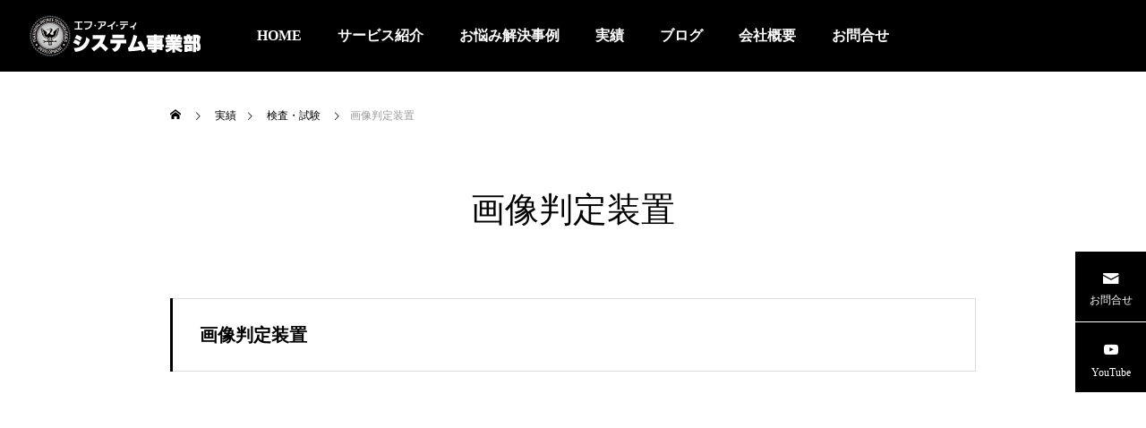

--- FILE ---
content_type: text/html; charset=UTF-8
request_url: https://fasystem.3fit.net/showroom/195/
body_size: 16851
content:
<!DOCTYPE html>
<html class="pc" lang="ja">
<head prefix="og: https://ogp.me/ns# fb: https://ogp.me/ns/fb#">
<meta charset="UTF-8">
<!--[if IE]><meta http-equiv="X-UA-Compatible" content="IE=edge"><![endif]-->
<meta name="viewport" content="width=device-width">
<title>画像判定装置 | 株式会社エフ・アイ・ティ ｜自動化・省力化装置をオーダーメイド設計・製作</title>
<meta name="description" content="目視作業だったワークの検査を自動化した装置。ビジョンセンサにて、ケースに入っているワークの員数判定を行います。">
<link rel="pingback" href="https://fasystem.3fit.net/xmlrpc.php">
<!-- Google tag (gtag.js) --><script async src="https://www.googletagmanager.com/gtag/js?id=G-GTF14DZH0E"></script><script>window.dataLayer = window.dataLayer || [];function gtag(){dataLayer.push(arguments);}gtag('js', new Date());gtag('config', 'G-GTF14DZH0E');gtag('config', 'UA-243511620-2');</script>
<!-- Google Tag Manager -->
<script>(function(w,d,s,l,i){w[l]=w[l]||[];w[l].push({'gtm.start':
new Date().getTime(),event:'gtm.js'});var f=d.getElementsByTagName(s)[0],
j=d.createElement(s),dl=l!='dataLayer'?'&l='+l:'';j.async=true;j.src=
'https://www.googletagmanager.com/gtm.js?id='+i+dl;f.parentNode.insertBefore(j,f);
})(window,document,'script','dataLayer','GTM-W5GG89W');</script>
<!-- End Google Tag Manager --><meta name='robots' content='max-image-preview:large' />
<meta property="og:type" content="article">
<meta property="og:url" content="https://fasystem.3fit.net/showroom/195/">
<meta property="og:title" content="画像判定装置 | 株式会社エフ・アイ・ティ ｜自動化・省力化装置をオーダーメイド設計・製作">
<meta property="og:description" content="目視作業だったワークの検査を自動化した装置。ビジョンセンサにて、ケースに入っているワークの員数判定を行います。">
<meta property="og:site_name" content="株式会社エフ・アイ・ティ ｜自動化・省力化装置をオーダーメイド設計・製作">
<meta property="og:image" content="https://fasystem.3fit.net/wp-content/uploads/2022/10/画像判定装置.png">
<meta property="og:image:secure_url" content="https://fasystem.3fit.net/wp-content/uploads/2022/10/画像判定装置.png"> 
<meta property="og:image:width" content="900"> 
<meta property="og:image:height" content="560">
<meta property="fb:app_id" content="1625520291199399">
<meta name="twitter:card" content="summary">
<meta name="twitter:site" content="@3FIT_press">
<meta name="twitter:creator" content="@3FIT_press">
<meta name="twitter:title" content="画像判定装置 | 株式会社エフ・アイ・ティ ｜自動化・省力化装置をオーダーメイド設計・製作">
<meta property="twitter:description" content="目視作業だったワークの検査を自動化した装置。ビジョンセンサにて、ケースに入っているワークの員数判定を行います。">
<meta name="twitter:image:src" content="https://fasystem.3fit.net/wp-content/uploads/2022/10/画像判定装置-500x500.png">
<link rel="alternate" type="application/rss+xml" title="株式会社エフ・アイ・ティ ｜自動化・省力化装置をオーダーメイド設計・製作 &raquo; フィード" href="https://fasystem.3fit.net/feed/" />
<link rel="alternate" type="application/rss+xml" title="株式会社エフ・アイ・ティ ｜自動化・省力化装置をオーダーメイド設計・製作 &raquo; コメントフィード" href="https://fasystem.3fit.net/comments/feed/" />
<link rel="alternate" title="oEmbed (JSON)" type="application/json+oembed" href="https://fasystem.3fit.net/wp-json/oembed/1.0/embed?url=https%3A%2F%2Ffasystem.3fit.net%2Fshowroom%2F195%2F" />
<link rel="alternate" title="oEmbed (XML)" type="text/xml+oembed" href="https://fasystem.3fit.net/wp-json/oembed/1.0/embed?url=https%3A%2F%2Ffasystem.3fit.net%2Fshowroom%2F195%2F&#038;format=xml" />
<meta name="description" content="目視作業だったワークの検査を自動化した装置。ビジョンセンサにて、ケースに入っているワークの員数判定を行います。作業者は投入するだけでOKです！誰でも操作できる装置となっております(^_-)-☆▶Next Machine実績一覧" /><link rel="preconnect" href="https://fonts.googleapis.com">
<link rel="preconnect" href="https://fonts.gstatic.com" crossorigin>
<link href="https://fonts.googleapis.com/css2?family=Noto+Sans+JP:wght@400;600" rel="stylesheet">
<style id='wp-img-auto-sizes-contain-inline-css' type='text/css'>
img:is([sizes=auto i],[sizes^="auto," i]){contain-intrinsic-size:3000px 1500px}
/*# sourceURL=wp-img-auto-sizes-contain-inline-css */
</style>
<link rel='stylesheet' id='style-css' href='https://fasystem.3fit.net/wp-content/themes/falcon_tcd089/style.css' type='text/css' media='all' />
<link rel='stylesheet' id='vkExUnit_common_style-css' href='https://fasystem.3fit.net/wp-content/plugins/vk-all-in-one-expansion-unit/assets/css/vkExUnit_style.css' type='text/css' media='all' />
<style id='vkExUnit_common_style-inline-css' type='text/css'>
.grecaptcha-badge{bottom: 85px !important;}
:root {--ver_page_top_button_url:url(https://fasystem.3fit.net/wp-content/plugins/vk-all-in-one-expansion-unit/assets/images/to-top-btn-icon.svg);}@font-face {font-weight: normal;font-style: normal;font-family: "vk_sns";src: url("https://fasystem.3fit.net/wp-content/plugins/vk-all-in-one-expansion-unit/inc/sns/icons/fonts/vk_sns.eot?-bq20cj");src: url("https://fasystem.3fit.net/wp-content/plugins/vk-all-in-one-expansion-unit/inc/sns/icons/fonts/vk_sns.eot?#iefix-bq20cj") format("embedded-opentype"),url("https://fasystem.3fit.net/wp-content/plugins/vk-all-in-one-expansion-unit/inc/sns/icons/fonts/vk_sns.woff?-bq20cj") format("woff"),url("https://fasystem.3fit.net/wp-content/plugins/vk-all-in-one-expansion-unit/inc/sns/icons/fonts/vk_sns.ttf?-bq20cj") format("truetype"),url("https://fasystem.3fit.net/wp-content/plugins/vk-all-in-one-expansion-unit/inc/sns/icons/fonts/vk_sns.svg?-bq20cj#vk_sns") format("svg");}
.veu_promotion-alert__content--text {border: 1px solid rgba(0,0,0,0.125);padding: 0.5em 1em;border-radius: var(--vk-size-radius);margin-bottom: var(--vk-margin-block-bottom);font-size: 0.875rem;}/* Alert Content部分に段落タグを入れた場合に最後の段落の余白を0にする */.veu_promotion-alert__content--text p:last-of-type{margin-bottom:0;margin-top: 0;}
/*# sourceURL=vkExUnit_common_style-inline-css */
</style>
<style id='wp-block-library-inline-css' type='text/css'>
:root{--wp-block-synced-color:#7a00df;--wp-block-synced-color--rgb:122,0,223;--wp-bound-block-color:var(--wp-block-synced-color);--wp-editor-canvas-background:#ddd;--wp-admin-theme-color:#007cba;--wp-admin-theme-color--rgb:0,124,186;--wp-admin-theme-color-darker-10:#006ba1;--wp-admin-theme-color-darker-10--rgb:0,107,160.5;--wp-admin-theme-color-darker-20:#005a87;--wp-admin-theme-color-darker-20--rgb:0,90,135;--wp-admin-border-width-focus:2px}@media (min-resolution:192dpi){:root{--wp-admin-border-width-focus:1.5px}}.wp-element-button{cursor:pointer}:root .has-very-light-gray-background-color{background-color:#eee}:root .has-very-dark-gray-background-color{background-color:#313131}:root .has-very-light-gray-color{color:#eee}:root .has-very-dark-gray-color{color:#313131}:root .has-vivid-green-cyan-to-vivid-cyan-blue-gradient-background{background:linear-gradient(135deg,#00d084,#0693e3)}:root .has-purple-crush-gradient-background{background:linear-gradient(135deg,#34e2e4,#4721fb 50%,#ab1dfe)}:root .has-hazy-dawn-gradient-background{background:linear-gradient(135deg,#faaca8,#dad0ec)}:root .has-subdued-olive-gradient-background{background:linear-gradient(135deg,#fafae1,#67a671)}:root .has-atomic-cream-gradient-background{background:linear-gradient(135deg,#fdd79a,#004a59)}:root .has-nightshade-gradient-background{background:linear-gradient(135deg,#330968,#31cdcf)}:root .has-midnight-gradient-background{background:linear-gradient(135deg,#020381,#2874fc)}:root{--wp--preset--font-size--normal:16px;--wp--preset--font-size--huge:42px}.has-regular-font-size{font-size:1em}.has-larger-font-size{font-size:2.625em}.has-normal-font-size{font-size:var(--wp--preset--font-size--normal)}.has-huge-font-size{font-size:var(--wp--preset--font-size--huge)}.has-text-align-center{text-align:center}.has-text-align-left{text-align:left}.has-text-align-right{text-align:right}.has-fit-text{white-space:nowrap!important}#end-resizable-editor-section{display:none}.aligncenter{clear:both}.items-justified-left{justify-content:flex-start}.items-justified-center{justify-content:center}.items-justified-right{justify-content:flex-end}.items-justified-space-between{justify-content:space-between}.screen-reader-text{border:0;clip-path:inset(50%);height:1px;margin:-1px;overflow:hidden;padding:0;position:absolute;width:1px;word-wrap:normal!important}.screen-reader-text:focus{background-color:#ddd;clip-path:none;color:#444;display:block;font-size:1em;height:auto;left:5px;line-height:normal;padding:15px 23px 14px;text-decoration:none;top:5px;width:auto;z-index:100000}html :where(.has-border-color){border-style:solid}html :where([style*=border-top-color]){border-top-style:solid}html :where([style*=border-right-color]){border-right-style:solid}html :where([style*=border-bottom-color]){border-bottom-style:solid}html :where([style*=border-left-color]){border-left-style:solid}html :where([style*=border-width]){border-style:solid}html :where([style*=border-top-width]){border-top-style:solid}html :where([style*=border-right-width]){border-right-style:solid}html :where([style*=border-bottom-width]){border-bottom-style:solid}html :where([style*=border-left-width]){border-left-style:solid}html :where(img[class*=wp-image-]){height:auto;max-width:100%}:where(figure){margin:0 0 1em}html :where(.is-position-sticky){--wp-admin--admin-bar--position-offset:var(--wp-admin--admin-bar--height,0px)}@media screen and (max-width:600px){html :where(.is-position-sticky){--wp-admin--admin-bar--position-offset:0px}}
.vk-cols--reverse{flex-direction:row-reverse}.vk-cols--hasbtn{margin-bottom:0}.vk-cols--hasbtn>.row>.vk_gridColumn_item,.vk-cols--hasbtn>.wp-block-column{position:relative;padding-bottom:3em}.vk-cols--hasbtn>.row>.vk_gridColumn_item>.wp-block-buttons,.vk-cols--hasbtn>.row>.vk_gridColumn_item>.vk_button,.vk-cols--hasbtn>.wp-block-column>.wp-block-buttons,.vk-cols--hasbtn>.wp-block-column>.vk_button{position:absolute;bottom:0;width:100%}.vk-cols--fit.wp-block-columns{gap:0}.vk-cols--fit.wp-block-columns,.vk-cols--fit.wp-block-columns:not(.is-not-stacked-on-mobile){margin-top:0;margin-bottom:0;justify-content:space-between}.vk-cols--fit.wp-block-columns>.wp-block-column *:last-child,.vk-cols--fit.wp-block-columns:not(.is-not-stacked-on-mobile)>.wp-block-column *:last-child{margin-bottom:0}.vk-cols--fit.wp-block-columns>.wp-block-column>.wp-block-cover,.vk-cols--fit.wp-block-columns:not(.is-not-stacked-on-mobile)>.wp-block-column>.wp-block-cover{margin-top:0}.vk-cols--fit.wp-block-columns.has-background,.vk-cols--fit.wp-block-columns:not(.is-not-stacked-on-mobile).has-background{padding:0}@media(max-width: 599px){.vk-cols--fit.wp-block-columns:not(.has-background)>.wp-block-column:not(.has-background),.vk-cols--fit.wp-block-columns:not(.is-not-stacked-on-mobile):not(.has-background)>.wp-block-column:not(.has-background){padding-left:0 !important;padding-right:0 !important}}@media(min-width: 782px){.vk-cols--fit.wp-block-columns .block-editor-block-list__block.wp-block-column:not(:first-child),.vk-cols--fit.wp-block-columns>.wp-block-column:not(:first-child),.vk-cols--fit.wp-block-columns:not(.is-not-stacked-on-mobile) .block-editor-block-list__block.wp-block-column:not(:first-child),.vk-cols--fit.wp-block-columns:not(.is-not-stacked-on-mobile)>.wp-block-column:not(:first-child){margin-left:0}}@media(min-width: 600px)and (max-width: 781px){.vk-cols--fit.wp-block-columns .wp-block-column:nth-child(2n),.vk-cols--fit.wp-block-columns:not(.is-not-stacked-on-mobile) .wp-block-column:nth-child(2n){margin-left:0}.vk-cols--fit.wp-block-columns .wp-block-column:not(:only-child),.vk-cols--fit.wp-block-columns:not(.is-not-stacked-on-mobile) .wp-block-column:not(:only-child){flex-basis:50% !important}}.vk-cols--fit--gap1.wp-block-columns{gap:1px}@media(min-width: 600px)and (max-width: 781px){.vk-cols--fit--gap1.wp-block-columns .wp-block-column:not(:only-child){flex-basis:calc(50% - 1px) !important}}.vk-cols--fit.vk-cols--grid>.block-editor-block-list__block,.vk-cols--fit.vk-cols--grid>.wp-block-column,.vk-cols--fit.vk-cols--grid:not(.is-not-stacked-on-mobile)>.block-editor-block-list__block,.vk-cols--fit.vk-cols--grid:not(.is-not-stacked-on-mobile)>.wp-block-column{flex-basis:50%;box-sizing:border-box}@media(max-width: 599px){.vk-cols--fit.vk-cols--grid.vk-cols--grid--alignfull>.wp-block-column:nth-child(2)>.wp-block-cover,.vk-cols--fit.vk-cols--grid.vk-cols--grid--alignfull>.wp-block-column:nth-child(2)>.vk_outer,.vk-cols--fit.vk-cols--grid:not(.is-not-stacked-on-mobile).vk-cols--grid--alignfull>.wp-block-column:nth-child(2)>.wp-block-cover,.vk-cols--fit.vk-cols--grid:not(.is-not-stacked-on-mobile).vk-cols--grid--alignfull>.wp-block-column:nth-child(2)>.vk_outer{width:100vw;margin-right:calc((100% - 100vw)/2);margin-left:calc((100% - 100vw)/2)}}@media(min-width: 600px){.vk-cols--fit.vk-cols--grid.vk-cols--grid--alignfull>.wp-block-column:nth-child(2)>.wp-block-cover,.vk-cols--fit.vk-cols--grid.vk-cols--grid--alignfull>.wp-block-column:nth-child(2)>.vk_outer,.vk-cols--fit.vk-cols--grid:not(.is-not-stacked-on-mobile).vk-cols--grid--alignfull>.wp-block-column:nth-child(2)>.wp-block-cover,.vk-cols--fit.vk-cols--grid:not(.is-not-stacked-on-mobile).vk-cols--grid--alignfull>.wp-block-column:nth-child(2)>.vk_outer{margin-right:calc(100% - 50vw);width:50vw}}@media(min-width: 600px){.vk-cols--fit.vk-cols--grid.vk-cols--grid--alignfull.vk-cols--reverse>.wp-block-column,.vk-cols--fit.vk-cols--grid:not(.is-not-stacked-on-mobile).vk-cols--grid--alignfull.vk-cols--reverse>.wp-block-column{margin-left:0;margin-right:0}.vk-cols--fit.vk-cols--grid.vk-cols--grid--alignfull.vk-cols--reverse>.wp-block-column:nth-child(2)>.wp-block-cover,.vk-cols--fit.vk-cols--grid.vk-cols--grid--alignfull.vk-cols--reverse>.wp-block-column:nth-child(2)>.vk_outer,.vk-cols--fit.vk-cols--grid:not(.is-not-stacked-on-mobile).vk-cols--grid--alignfull.vk-cols--reverse>.wp-block-column:nth-child(2)>.wp-block-cover,.vk-cols--fit.vk-cols--grid:not(.is-not-stacked-on-mobile).vk-cols--grid--alignfull.vk-cols--reverse>.wp-block-column:nth-child(2)>.vk_outer{margin-left:calc(100% - 50vw)}}.vk-cols--menu h2,.vk-cols--menu h3,.vk-cols--menu h4,.vk-cols--menu h5{margin-bottom:.2em;text-shadow:#000 0 0 10px}.vk-cols--menu h2:first-child,.vk-cols--menu h3:first-child,.vk-cols--menu h4:first-child,.vk-cols--menu h5:first-child{margin-top:0}.vk-cols--menu p{margin-bottom:1rem;text-shadow:#000 0 0 10px}.vk-cols--menu .wp-block-cover__inner-container:last-child{margin-bottom:0}.vk-cols--fitbnrs .wp-block-column .wp-block-cover:hover img{filter:unset}.vk-cols--fitbnrs .wp-block-column .wp-block-cover:hover{background-color:unset}.vk-cols--fitbnrs .wp-block-column .wp-block-cover:hover .wp-block-cover__image-background{filter:unset !important}.vk-cols--fitbnrs .wp-block-cover .wp-block-cover__inner-container{position:absolute;height:100%;width:100%}.vk-cols--fitbnrs .vk_button{height:100%;margin:0}.vk-cols--fitbnrs .vk_button .vk_button_btn,.vk-cols--fitbnrs .vk_button .btn{height:100%;width:100%;border:none;box-shadow:none;background-color:unset !important;transition:unset}.vk-cols--fitbnrs .vk_button .vk_button_btn:hover,.vk-cols--fitbnrs .vk_button .btn:hover{transition:unset}.vk-cols--fitbnrs .vk_button .vk_button_btn:after,.vk-cols--fitbnrs .vk_button .btn:after{border:none}.vk-cols--fitbnrs .vk_button .vk_button_link_txt{width:100%;position:absolute;top:50%;left:50%;transform:translateY(-50%) translateX(-50%);font-size:2rem;text-shadow:#000 0 0 10px}.vk-cols--fitbnrs .vk_button .vk_button_link_subCaption{width:100%;position:absolute;top:calc(50% + 2.2em);left:50%;transform:translateY(-50%) translateX(-50%);text-shadow:#000 0 0 10px}@media(min-width: 992px){.vk-cols--media.wp-block-columns{gap:3rem}}.vk-fit-map figure{margin-bottom:0}.vk-fit-map iframe{position:relative;margin-bottom:0;display:block;max-height:400px;width:100vw}.vk-fit-map:is(.alignfull,.alignwide) div{max-width:100%}.vk-table--th--width25 :where(tr>*:first-child){width:25%}.vk-table--th--width30 :where(tr>*:first-child){width:30%}.vk-table--th--width35 :where(tr>*:first-child){width:35%}.vk-table--th--width40 :where(tr>*:first-child){width:40%}.vk-table--th--bg-bright :where(tr>*:first-child){background-color:var(--wp--preset--color--bg-secondary, rgba(0, 0, 0, 0.05))}@media(max-width: 599px){.vk-table--mobile-block :is(th,td){width:100%;display:block}.vk-table--mobile-block.wp-block-table table :is(th,td){border-top:none}}.vk-table--width--th25 :where(tr>*:first-child){width:25%}.vk-table--width--th30 :where(tr>*:first-child){width:30%}.vk-table--width--th35 :where(tr>*:first-child){width:35%}.vk-table--width--th40 :where(tr>*:first-child){width:40%}.no-margin{margin:0}@media(max-width: 599px){.wp-block-image.vk-aligncenter--mobile>.alignright{float:none;margin-left:auto;margin-right:auto}.vk-no-padding-horizontal--mobile{padding-left:0 !important;padding-right:0 !important}}
/* VK Color Palettes */

/*# sourceURL=wp-block-library-inline-css */
</style><style id='global-styles-inline-css' type='text/css'>
:root{--wp--preset--aspect-ratio--square: 1;--wp--preset--aspect-ratio--4-3: 4/3;--wp--preset--aspect-ratio--3-4: 3/4;--wp--preset--aspect-ratio--3-2: 3/2;--wp--preset--aspect-ratio--2-3: 2/3;--wp--preset--aspect-ratio--16-9: 16/9;--wp--preset--aspect-ratio--9-16: 9/16;--wp--preset--color--black: #000000;--wp--preset--color--cyan-bluish-gray: #abb8c3;--wp--preset--color--white: #ffffff;--wp--preset--color--pale-pink: #f78da7;--wp--preset--color--vivid-red: #cf2e2e;--wp--preset--color--luminous-vivid-orange: #ff6900;--wp--preset--color--luminous-vivid-amber: #fcb900;--wp--preset--color--light-green-cyan: #7bdcb5;--wp--preset--color--vivid-green-cyan: #00d084;--wp--preset--color--pale-cyan-blue: #8ed1fc;--wp--preset--color--vivid-cyan-blue: #0693e3;--wp--preset--color--vivid-purple: #9b51e0;--wp--preset--gradient--vivid-cyan-blue-to-vivid-purple: linear-gradient(135deg,rgb(6,147,227) 0%,rgb(155,81,224) 100%);--wp--preset--gradient--light-green-cyan-to-vivid-green-cyan: linear-gradient(135deg,rgb(122,220,180) 0%,rgb(0,208,130) 100%);--wp--preset--gradient--luminous-vivid-amber-to-luminous-vivid-orange: linear-gradient(135deg,rgb(252,185,0) 0%,rgb(255,105,0) 100%);--wp--preset--gradient--luminous-vivid-orange-to-vivid-red: linear-gradient(135deg,rgb(255,105,0) 0%,rgb(207,46,46) 100%);--wp--preset--gradient--very-light-gray-to-cyan-bluish-gray: linear-gradient(135deg,rgb(238,238,238) 0%,rgb(169,184,195) 100%);--wp--preset--gradient--cool-to-warm-spectrum: linear-gradient(135deg,rgb(74,234,220) 0%,rgb(151,120,209) 20%,rgb(207,42,186) 40%,rgb(238,44,130) 60%,rgb(251,105,98) 80%,rgb(254,248,76) 100%);--wp--preset--gradient--blush-light-purple: linear-gradient(135deg,rgb(255,206,236) 0%,rgb(152,150,240) 100%);--wp--preset--gradient--blush-bordeaux: linear-gradient(135deg,rgb(254,205,165) 0%,rgb(254,45,45) 50%,rgb(107,0,62) 100%);--wp--preset--gradient--luminous-dusk: linear-gradient(135deg,rgb(255,203,112) 0%,rgb(199,81,192) 50%,rgb(65,88,208) 100%);--wp--preset--gradient--pale-ocean: linear-gradient(135deg,rgb(255,245,203) 0%,rgb(182,227,212) 50%,rgb(51,167,181) 100%);--wp--preset--gradient--electric-grass: linear-gradient(135deg,rgb(202,248,128) 0%,rgb(113,206,126) 100%);--wp--preset--gradient--midnight: linear-gradient(135deg,rgb(2,3,129) 0%,rgb(40,116,252) 100%);--wp--preset--font-size--small: 13px;--wp--preset--font-size--medium: 20px;--wp--preset--font-size--large: 36px;--wp--preset--font-size--x-large: 42px;--wp--preset--spacing--20: 0.44rem;--wp--preset--spacing--30: 0.67rem;--wp--preset--spacing--40: 1rem;--wp--preset--spacing--50: 1.5rem;--wp--preset--spacing--60: 2.25rem;--wp--preset--spacing--70: 3.38rem;--wp--preset--spacing--80: 5.06rem;--wp--preset--shadow--natural: 6px 6px 9px rgba(0, 0, 0, 0.2);--wp--preset--shadow--deep: 12px 12px 50px rgba(0, 0, 0, 0.4);--wp--preset--shadow--sharp: 6px 6px 0px rgba(0, 0, 0, 0.2);--wp--preset--shadow--outlined: 6px 6px 0px -3px rgb(255, 255, 255), 6px 6px rgb(0, 0, 0);--wp--preset--shadow--crisp: 6px 6px 0px rgb(0, 0, 0);}:where(.is-layout-flex){gap: 0.5em;}:where(.is-layout-grid){gap: 0.5em;}body .is-layout-flex{display: flex;}.is-layout-flex{flex-wrap: wrap;align-items: center;}.is-layout-flex > :is(*, div){margin: 0;}body .is-layout-grid{display: grid;}.is-layout-grid > :is(*, div){margin: 0;}:where(.wp-block-columns.is-layout-flex){gap: 2em;}:where(.wp-block-columns.is-layout-grid){gap: 2em;}:where(.wp-block-post-template.is-layout-flex){gap: 1.25em;}:where(.wp-block-post-template.is-layout-grid){gap: 1.25em;}.has-black-color{color: var(--wp--preset--color--black) !important;}.has-cyan-bluish-gray-color{color: var(--wp--preset--color--cyan-bluish-gray) !important;}.has-white-color{color: var(--wp--preset--color--white) !important;}.has-pale-pink-color{color: var(--wp--preset--color--pale-pink) !important;}.has-vivid-red-color{color: var(--wp--preset--color--vivid-red) !important;}.has-luminous-vivid-orange-color{color: var(--wp--preset--color--luminous-vivid-orange) !important;}.has-luminous-vivid-amber-color{color: var(--wp--preset--color--luminous-vivid-amber) !important;}.has-light-green-cyan-color{color: var(--wp--preset--color--light-green-cyan) !important;}.has-vivid-green-cyan-color{color: var(--wp--preset--color--vivid-green-cyan) !important;}.has-pale-cyan-blue-color{color: var(--wp--preset--color--pale-cyan-blue) !important;}.has-vivid-cyan-blue-color{color: var(--wp--preset--color--vivid-cyan-blue) !important;}.has-vivid-purple-color{color: var(--wp--preset--color--vivid-purple) !important;}.has-black-background-color{background-color: var(--wp--preset--color--black) !important;}.has-cyan-bluish-gray-background-color{background-color: var(--wp--preset--color--cyan-bluish-gray) !important;}.has-white-background-color{background-color: var(--wp--preset--color--white) !important;}.has-pale-pink-background-color{background-color: var(--wp--preset--color--pale-pink) !important;}.has-vivid-red-background-color{background-color: var(--wp--preset--color--vivid-red) !important;}.has-luminous-vivid-orange-background-color{background-color: var(--wp--preset--color--luminous-vivid-orange) !important;}.has-luminous-vivid-amber-background-color{background-color: var(--wp--preset--color--luminous-vivid-amber) !important;}.has-light-green-cyan-background-color{background-color: var(--wp--preset--color--light-green-cyan) !important;}.has-vivid-green-cyan-background-color{background-color: var(--wp--preset--color--vivid-green-cyan) !important;}.has-pale-cyan-blue-background-color{background-color: var(--wp--preset--color--pale-cyan-blue) !important;}.has-vivid-cyan-blue-background-color{background-color: var(--wp--preset--color--vivid-cyan-blue) !important;}.has-vivid-purple-background-color{background-color: var(--wp--preset--color--vivid-purple) !important;}.has-black-border-color{border-color: var(--wp--preset--color--black) !important;}.has-cyan-bluish-gray-border-color{border-color: var(--wp--preset--color--cyan-bluish-gray) !important;}.has-white-border-color{border-color: var(--wp--preset--color--white) !important;}.has-pale-pink-border-color{border-color: var(--wp--preset--color--pale-pink) !important;}.has-vivid-red-border-color{border-color: var(--wp--preset--color--vivid-red) !important;}.has-luminous-vivid-orange-border-color{border-color: var(--wp--preset--color--luminous-vivid-orange) !important;}.has-luminous-vivid-amber-border-color{border-color: var(--wp--preset--color--luminous-vivid-amber) !important;}.has-light-green-cyan-border-color{border-color: var(--wp--preset--color--light-green-cyan) !important;}.has-vivid-green-cyan-border-color{border-color: var(--wp--preset--color--vivid-green-cyan) !important;}.has-pale-cyan-blue-border-color{border-color: var(--wp--preset--color--pale-cyan-blue) !important;}.has-vivid-cyan-blue-border-color{border-color: var(--wp--preset--color--vivid-cyan-blue) !important;}.has-vivid-purple-border-color{border-color: var(--wp--preset--color--vivid-purple) !important;}.has-vivid-cyan-blue-to-vivid-purple-gradient-background{background: var(--wp--preset--gradient--vivid-cyan-blue-to-vivid-purple) !important;}.has-light-green-cyan-to-vivid-green-cyan-gradient-background{background: var(--wp--preset--gradient--light-green-cyan-to-vivid-green-cyan) !important;}.has-luminous-vivid-amber-to-luminous-vivid-orange-gradient-background{background: var(--wp--preset--gradient--luminous-vivid-amber-to-luminous-vivid-orange) !important;}.has-luminous-vivid-orange-to-vivid-red-gradient-background{background: var(--wp--preset--gradient--luminous-vivid-orange-to-vivid-red) !important;}.has-very-light-gray-to-cyan-bluish-gray-gradient-background{background: var(--wp--preset--gradient--very-light-gray-to-cyan-bluish-gray) !important;}.has-cool-to-warm-spectrum-gradient-background{background: var(--wp--preset--gradient--cool-to-warm-spectrum) !important;}.has-blush-light-purple-gradient-background{background: var(--wp--preset--gradient--blush-light-purple) !important;}.has-blush-bordeaux-gradient-background{background: var(--wp--preset--gradient--blush-bordeaux) !important;}.has-luminous-dusk-gradient-background{background: var(--wp--preset--gradient--luminous-dusk) !important;}.has-pale-ocean-gradient-background{background: var(--wp--preset--gradient--pale-ocean) !important;}.has-electric-grass-gradient-background{background: var(--wp--preset--gradient--electric-grass) !important;}.has-midnight-gradient-background{background: var(--wp--preset--gradient--midnight) !important;}.has-small-font-size{font-size: var(--wp--preset--font-size--small) !important;}.has-medium-font-size{font-size: var(--wp--preset--font-size--medium) !important;}.has-large-font-size{font-size: var(--wp--preset--font-size--large) !important;}.has-x-large-font-size{font-size: var(--wp--preset--font-size--x-large) !important;}
/*# sourceURL=global-styles-inline-css */
</style>

<style id='classic-theme-styles-inline-css' type='text/css'>
/*! This file is auto-generated */
.wp-block-button__link{color:#fff;background-color:#32373c;border-radius:9999px;box-shadow:none;text-decoration:none;padding:calc(.667em + 2px) calc(1.333em + 2px);font-size:1.125em}.wp-block-file__button{background:#32373c;color:#fff;text-decoration:none}
/*# sourceURL=/wp-includes/css/classic-themes.min.css */
</style>
<link rel='stylesheet' id='vk-components-style-css' href='https://fasystem.3fit.net/wp-content/plugins/vk-blocks/vendor/vektor-inc/vk-component/src//assets/css/vk-components.css' type='text/css' media='all' />
<link rel='stylesheet' id='whats-new-style-css' href='https://fasystem.3fit.net/wp-content/plugins/whats-new-genarator/whats-new.css' type='text/css' media='all' />
<link rel='stylesheet' id='contact-form-7-css' href='https://fasystem.3fit.net/wp-content/plugins/contact-form-7/includes/css/styles.css' type='text/css' media='all' />
<link rel='stylesheet' id='wpcf7-redirect-script-frontend-css' href='https://fasystem.3fit.net/wp-content/plugins/wpcf7-redirect/build/assets/frontend-script.css' type='text/css' media='all' />
<link rel='stylesheet' id='vk-swiper-style-css' href='https://fasystem.3fit.net/wp-content/plugins/vk-blocks/vendor/vektor-inc/vk-swiper/src/assets/css/swiper-bundle.min.css' type='text/css' media='all' />
<link rel='stylesheet' id='vkblocks-bootstrap-css' href='https://fasystem.3fit.net/wp-content/plugins/vk-blocks/build/bootstrap_vk_using.css' type='text/css' media='all' />
<link rel='stylesheet' id='owl-carousel-css' href='https://fasystem.3fit.net/wp-content/themes/falcon_tcd089/js/owl.carousel.min.css' type='text/css' media='all' />
<link rel='stylesheet' id='veu-cta-css' href='https://fasystem.3fit.net/wp-content/plugins/vk-all-in-one-expansion-unit/inc/call-to-action/package/assets/css/style.css' type='text/css' media='all' />
<link rel='stylesheet' id='vk-blocks-build-css-css' href='https://fasystem.3fit.net/wp-content/plugins/vk-blocks/build/block-build.css' type='text/css' media='all' />
<style id='vk-blocks-build-css-inline-css' type='text/css'>
:root { --vk-size-text: 16px; /* --vk-color-primary is deprecated. */ --vk-color-primary:#337ab7; }

	:root {
		--vk_image-mask-circle: url(https://fasystem.3fit.net/wp-content/plugins/vk-blocks/inc/vk-blocks/images/circle.svg);
		--vk_image-mask-wave01: url(https://fasystem.3fit.net/wp-content/plugins/vk-blocks/inc/vk-blocks/images/wave01.svg);
		--vk_image-mask-wave02: url(https://fasystem.3fit.net/wp-content/plugins/vk-blocks/inc/vk-blocks/images/wave02.svg);
		--vk_image-mask-wave03: url(https://fasystem.3fit.net/wp-content/plugins/vk-blocks/inc/vk-blocks/images/wave03.svg);
		--vk_image-mask-wave04: url(https://fasystem.3fit.net/wp-content/plugins/vk-blocks/inc/vk-blocks/images/wave04.svg);
	}
	

	:root {

		--vk-balloon-border-width:1px;

		--vk-balloon-speech-offset:-12px;
	}
	

	:root {
		--vk_flow-arrow: url(https://fasystem.3fit.net/wp-content/plugins/vk-blocks/inc/vk-blocks/images/arrow_bottom.svg);
	}
	
/*# sourceURL=vk-blocks-build-css-inline-css */
</style>
<link rel='stylesheet' id='vk-font-awesome-css' href='https://fasystem.3fit.net/wp-content/plugins/vk-blocks/vendor/vektor-inc/font-awesome-versions/src/font-awesome/css/all.min.css' type='text/css' media='all' />
<style>:root {
  --tcd-font-type1: Arial,"Hiragino Sans","Yu Gothic Medium","Meiryo",sans-serif;
  --tcd-font-type2: "Times New Roman",Times,"Yu Mincho","游明朝","游明朝体","Hiragino Mincho Pro",serif;
  --tcd-font-type3: Palatino,"Yu Kyokasho","游教科書体","UD デジタル 教科書体 N","游明朝","游明朝体","Hiragino Mincho Pro","Meiryo",serif;
  --tcd-font-type-logo: "Noto Sans JP",sans-serif;
}</style>
<script type="text/javascript" src="https://fasystem.3fit.net/wp-includes/js/jquery/jquery.min.js" id="jquery-core-js"></script>
<script type="text/javascript" src="https://fasystem.3fit.net/wp-includes/js/jquery/jquery-migrate.min.js" id="jquery-migrate-js"></script>
<link rel="https://api.w.org/" href="https://fasystem.3fit.net/wp-json/" /><link rel="alternate" title="JSON" type="application/json" href="https://fasystem.3fit.net/wp-json/wp/v2/showroom/195" /><link rel="canonical" href="https://fasystem.3fit.net/showroom/195/" />
<link rel='shortlink' href='https://fasystem.3fit.net/?p=195' />
<link rel="stylesheet" href="https://fasystem.3fit.net/wp-content/themes/falcon_tcd089/css/design-plus.css?ver=2.13.2">
<link rel="stylesheet" href="https://fasystem.3fit.net/wp-content/themes/falcon_tcd089/css/sns-botton.css?ver=2.13.2">
<link rel="stylesheet" media="screen and (max-width:1201px)" href="https://fasystem.3fit.net/wp-content/themes/falcon_tcd089/css/responsive.css?ver=2.13.2">
<link rel="stylesheet" media="screen and (max-width:1201px)" href="https://fasystem.3fit.net/wp-content/themes/falcon_tcd089/css/footer-bar.css?ver=2.13.2">

<script src="https://fasystem.3fit.net/wp-content/themes/falcon_tcd089/js/jquery.easing.1.4.js?ver=2.13.2"></script>
<script src="https://fasystem.3fit.net/wp-content/themes/falcon_tcd089/js/jscript.js?ver=2.13.2"></script>
<script src="https://fasystem.3fit.net/wp-content/themes/falcon_tcd089/js/tcd_cookie.js?ver=2.13.2"></script>
<script src="https://fasystem.3fit.net/wp-content/themes/falcon_tcd089/js/comment.js?ver=2.13.2"></script>
<script src="https://fasystem.3fit.net/wp-content/themes/falcon_tcd089/js/parallax.js?ver=2.13.2"></script>

<link rel="stylesheet" href="https://fasystem.3fit.net/wp-content/themes/falcon_tcd089/js/simplebar.css?ver=2.13.2">
<script src="https://fasystem.3fit.net/wp-content/themes/falcon_tcd089/js/simplebar.min.js?ver=2.13.2"></script>


<script src="https://fasystem.3fit.net/wp-content/themes/falcon_tcd089/js/header_fix.js?ver=2.13.2"></script>

<script type="text/javascript">
jQuery(document).ready(function($){
  if ($.cookie('close_header_message') == 'on') {
    $('#header_message').hide();
  }
  $('#close_header_message').click(function() {
    $('#header_message').hide();
    $.cookie('close_header_message', 'on', {
      path:'/'
    });
  });
});
</script>

<style type="text/css">
body { font-size:16px; }
.common_headline { font-size:38px !important; font-weight:500 !important; }
@media screen and (max-width:950px) {
  .common_headline { font-size:30px !important; }
}
@media screen and (max-width:750px) {
  body { font-size:14px; }
  .common_headline { font-size:22px !important; font-weight:600 !important; }
}
body, input, textarea { font-family: var(--tcd-font-type2); }

.single_title_font_type { font-family: var(--tcd-font-type1) !important; }

.rich_font, .p-vertical { font-family: var(--tcd-font-type2); font-weight:600; }

.rich_font_1 { font-family: var(--tcd-font-type1);font-weight:600; }
.rich_font_2 { font-family: var(--tcd-font-type2); font-weight:600; }
.rich_font_3 { font-family:var(--tcd-font-type3); font-weight:600; }
.rich_font_logo { font-family:var(--tcd-font-type-logo); font-weight: bold !important; }

#header { background:rgba(0,0,0,1); }
body.single #header, body.no_index_header_content #header, body.header_fix #header { background:rgba(0,0,0,1); }
#header:hover { background:rgba(0,0,0,1) !important; }
#header a, #header_search_button:before { color:#ffffff; }
#header a:hover, #header_search_button:hover:before { color:rgba(255,255,255,0.5); }
#header_logo .logo_text { font-size:32px; }
#footer_logo .logo_text { font-size:32px; }
@media screen and (max-width:1201px) {
  #header_logo .logo_text { font-size:24px; }
  #footer_logo .logo_text { font-size:24px; }
}
#global_menu > ul > li > a { color:#ffffff; }
#global_menu > ul > li > a:hover, #global_menu > ul > li.current-menu-item > a, #header.active #global_menu > ul > li.active > a, #header.active #global_menu > ul > li.active_megamenu_button > a { color:rgba(255,255,255,0.5); }
#global_menu ul ul a { background:#000000; }
#global_menu ul ul a:hover { color:#ffffff; background:#dd3333; }
#global_menu ul ul li.menu-item-has-children > a:before { color:#ffffff; }
.mobile #header, .mobile body.single.header_fix #header  { background:rgba(0,0,0,1); }
.mobile body.single #header:hover { background:rgba(0,0,0,1); }
.mobile #header:hover { background:rgba(0,0,0,1) !important; }
#drawer_menu { color:#ffffff; background:#000000; }
#drawer_menu a { color:#ffffff; }
#drawer_menu a:hover { color:#3a3a3a; }
#mobile_menu a { color:#ffffff; border-color:#444444; }
#mobile_menu li li a { background:#333333; }
#mobile_menu a:hover, #drawer_menu .close_button:hover, #mobile_menu .child_menu_button:hover { color:#ffffff; background:#444444; }
#mobile_menu .child_menu_button .icon:before, #mobile_menu .child_menu_button:hover .icon:before { color:#ffffff; }
#footer_search .button label:before { color:#ffffff; }
#footer_search .button label:hover:before { color:rgba(255,255,255,0.5); }
#footer_banner a { color:#ffffff !important; }
#footer_banner .title { font-size:22px; }
#footer_banner .sub_title { font-size:14px; }
@media screen and (max-width:1050px) {
  #footer_banner .title { font-size:18px; }
  #footer_banner .sub_title { font-size:10px; }
}
.author_profile .avatar_area img, .animate_image img, .animate_background .image {
  width:100%; height:auto;
  -webkit-transition: transform  0.5s ease;
  transition: transform  0.5s ease;
}
.author_profile a.avatar:hover img, .animate_image:hover img, .animate_background:hover .image {
  -webkit-transform: scale(1.3);
  transform: scale(1.3);
}


a { color:#000; }

.sns_button_list.color_type2 li.contact a:before, .author_profile .author_link li.contact a:before, .author_profile .author_link li.user_url a:before
  { color:#000000; }

.widget_headline, .page_navi span.current, #post_pagination p, #comment_tab li.active a, #index_news_ticker .category, #side_menu a, #copyright, .news_list .item, .blog_list .item,
  #return_top a, #footer_banner .title_area, .widget_tab_post_list_button div.active, .widget_tab_post_list, #showroom_list .title, .megamenu_a .category, .megamenu_b .title, #showroom_sort_button a.active,
    #related_post .category, #showroom_title_area_bottom:before
      { background:#000000; }

.page_navi span.current, #post_pagination p, .widget_tab_post_list_button div.active, #showroom_sort_button a.active
  { border-color:#000000; }

#footer_menu ul li a:hover { color:rgba(0,0,0,0.5); }

.megamenu, #showroom_gallery p, #showroom_list .category, .index_showroom_list .category
  { background-color:#3a3a3a; }

#showroom_gallery_nav .owl-item.current .item:before, #showroom_gallery_nav .item:hover:before
  { box-shadow:inset 0 0 0 4px #3a3a3a; }
a:hover, #footer_top a:hover, #footer_social_link li a:hover:before, #next_prev_post a:hover, .single_copy_title_url_btn:hover,
  .tcdw_search_box_widget .search_area .search_button:hover:before, #single_author_title_area .author_link li a:hover:before, .author_profile a:hover, #post_meta_bottom a:hover, .cardlink_title a:hover,
    .comment a:hover, .comment_form_wrapper a:hover
      { color:#dd3333; }

.page_navi a:hover, #post_pagination a:hover, #p_readmore .button:hover, .c-pw__btn:hover, #comment_tab li a:hover, #submit_comment:hover, #cancel_comment_reply a:hover,
  #wp-calendar #prev a:hover, #wp-calendar #next a:hover, #wp-calendar td a:hover, #comment_tab li a:hover, #return_top a:hover, #side_menu a:hover, #related_post .category:hover
      { background-color:#dd3333; }

.page_navi a:hover, #post_pagination a:hover, #comment_textarea textarea:focus, .c-pw__box-input:focus
  { border-color:#dd3333; }

.post_content a, .custom-html-widget a { color:#000000; }
.post_content a:hover, .custom-html-widget a:hover { color:#dd3333; }

.design_button.type2 a, .design_button.type3 a { color:#000000 !important; border-color:rgba(0,0,0,1); }
.design_button.type2 a:hover, .design_button.type3 a:hover { color:#ffffff !important; border-color:rgba(221,51,51,1); }
.design_button.type2 a:before, .design_button.type3 a:before { background:#dd3333; }
.styled_h2 {
  font-size:26px !important; text-align:left; color:#ffffff; background:#000000;  border-top:0px solid #dddddd;
  border-bottom:0px solid #dddddd;
  border-left:0px solid #dddddd;
  border-right:0px solid #dddddd;
  padding:15px 15px 15px 15px !important;
  margin:0px 0px 30px !important;
}
.styled_h3 {
  font-size:22px !important; text-align:left; color:#000000;   border-top:0px solid #dddddd;
  border-bottom:0px solid #dddddd;
  border-left:2px solid #000000;
  border-right:0px solid #dddddd;
  padding:6px 0px 6px 16px !important;
  margin:0px 0px 30px !important;
}
.styled_h4 {
  font-size:18px !important; text-align:left; color:#000000;   border-top:0px solid #dddddd;
  border-bottom:1px solid #dddddd;
  border-left:0px solid #dddddd;
  border-right:0px solid #dddddd;
  padding:3px 0px 3px 20px !important;
  margin:0px 0px 30px !important;
}
.styled_h5 {
  font-size:14px !important; text-align:left; color:#000000;   border-top:0px solid #dddddd;
  border-bottom:1px solid #dddddd;
  border-left:0px solid #dddddd;
  border-right:0px solid #dddddd;
  padding:3px 0px 3px 24px !important;
  margin:0px 0px 30px !important;
}
@media screen and (max-width:750px) {
  .styled_h2 { font-size:16px !important; margin:0px 0px 20px !important; }
  .styled_h3 { font-size:16px !important; margin:0px 0px 20px !important; }
  .styled_h4 { font-size:15px !important; margin:0px 0px 20px !important; }
  .styled_h5 { font-size:14px !important; margin:0px 0px 20px !important; }
}
.q_custom_button1 {
  color:#ffffff !important;
  border-color:rgba(83,83,83,1);
}
.q_custom_button1.animation_type1 { background:#535353; }
.q_custom_button1:hover, .q_custom_button1:focus {
  color:#ffffff !important;
  border-color:rgba(125,125,125,1);
}
.q_custom_button1.animation_type1:hover { background:#7d7d7d; }
.q_custom_button1:before { background:#7d7d7d; }
.q_custom_button2 {
  color:#ffffff !important;
  border-color:rgba(83,83,83,1);
}
.q_custom_button2.animation_type1 { background:#535353; }
.q_custom_button2:hover, .q_custom_button2:focus {
  color:#ffffff !important;
  border-color:rgba(125,125,125,1);
}
.q_custom_button2.animation_type1:hover { background:#7d7d7d; }
.q_custom_button2:before { background:#7d7d7d; }
.speech_balloon_left1 .speach_balloon_text { background-color: #ffdfdf; border-color: #ffdfdf; color: #000000 }
.speech_balloon_left1 .speach_balloon_text::before { border-right-color: #ffdfdf }
.speech_balloon_left1 .speach_balloon_text::after { border-right-color: #ffdfdf }
.speech_balloon_left2 .speach_balloon_text { background-color: #ffffff; border-color: #ff5353; color: #000000 }
.speech_balloon_left2 .speach_balloon_text::before { border-right-color: #ff5353 }
.speech_balloon_left2 .speach_balloon_text::after { border-right-color: #ffffff }
.speech_balloon_right1 .speach_balloon_text { background-color: #ccf4ff; border-color: #ccf4ff; color: #000000 }
.speech_balloon_right1 .speach_balloon_text::before { border-left-color: #ccf4ff }
.speech_balloon_right1 .speach_balloon_text::after { border-left-color: #ccf4ff }
.speech_balloon_right2 .speach_balloon_text { background-color: #ffffff; border-color: #0789b5; color: #000000 }
.speech_balloon_right2 .speach_balloon_text::before { border-left-color: #0789b5 }
.speech_balloon_right2 .speach_balloon_text::after { border-left-color: #ffffff }
.qt_google_map .pb_googlemap_custom-overlay-inner { background:#000000; color:#ffffff; }
.qt_google_map .pb_googlemap_custom-overlay-inner::after { border-color:#000000 transparent transparent transparent; }
.design_headline1 { font-size:28px !important; background:#000; color:#fff; height:70px; line-height:70px !important; position:relative; text-align:center; margin:0 0 30px 0 !important; padding:0 !important; }
.design_headline2 { font-size:26px !important; background:#eee; height:70px; line-height:70px !important; position:relative; text-align:center; margin:0 0 50px 0 !important; padding:0 !important; }
.design_headline2 .num { font-size:20px !important; width:50px; height:50px; line-height:50px; font-family:'Arial'; display:block; background:#000; position:absolute; top:10px; left:10px; color:#fff; }
@media screen and (max-width:750px) {
  .design_headline1 { font-size:16px !important; height:50px; line-height:50px !important; margin:0 0 20px 0 !important; }
  .design_headline2 { font-size:16px !important; height:50px; line-height:50px !important; margin:0 0 20px 0 !important; }
  .design_headline2 .num { font-size:14px !important; width:30px; height:30px; line-height:30px; }
}

</style>

<style id="current-page-style" type="text/css">
#showroom_title_area .title { font-size:38px; }
#showroom_title_area_bottom .title, #showroom_title_area_bottom .price { font-size:20px; }
@media screen and (max-width:750px) {
  #showroom_title_area .title { font-size:20px; }
  #showroom_title_area_bottom .title, #showroom_title_area_bottom .price { font-size:10px; }
}
#site_loader_logo_inner .message { font-size:16px; color:#000000; }
#site_loader_logo_inner i { background:#000000; }
@media screen and (max-width:750px) {
  #site_loader_logo_inner .message { font-size:14px; }
  }
</style>

<script type="text/javascript">
jQuery(function($){
  var $galleryCarousel = $('#showroom_carousel');
  if ($('#showroom_carousel').length) {
        var calcSpaceBetween = function() {
      var spaceBetween;
      var winWidth = window.innerWidth || $(window).innerWidth();

            if (winWidth < 321) {
        spaceBetween = 64;

            } else if (winWidth > 950) {
        spaceBetween = 200;

            } else {
        spaceBetween = Math.round((((winWidth - 320) / (950 - 320)) * (200 - 64)) * 100 ) / 100 + 64;
      }

      return spaceBetween;
    };

    var itemCount = $galleryCarousel.find('.swiper-slide').length;
    var swiper = new Swiper('#showroom_carousel', {
      autoplay: {
        delay: 3000
      },
      loop: true,
      centeredSlides: true,
      slidesPerView: 'auto',
      spaceBetween: calcSpaceBetween(),
      speed: 1200,
      effect: 'coverflow',
      coverflowEffect: {
        depth: 400,
        modifier: 1,
        rotate: 0,
        scale: 1,
        slideShadows: false,
        stretch: 0
      },
      grabCursor: itemCount > 1,
      allowTouchMove: itemCount > 1,
      on: {
        afterInit: function() {
          if (itemCount === 1) {
            $galleryCarousel.find('.swiper-slide.swiper-slide-duplicate').css('opacity', 0);
            $('#showroom_carousel_wrap .slide-num').hide();
            return;
          }

          $('#showroom_carousel_wrap .slide-num .current_num').text(this.realIndex < 9 ? '0' + (this.realIndex + 1) : this.realIndex + 1);
          $('#showroom_carousel_wrap .slide-num .total_num').text(itemCount < 10 ? '0' + itemCount : itemCount);

          $galleryCarousel.on('click', '.swiper-slide-prev', function(event) {
            event.preventDefault();
            swiper.slidePrev();
          }).on('click', '.swiper-slide-next', function(event) {
            event.preventDefault();
            swiper.slideNext();
          }).on('mouseover', '.swiper-slide', function(event) {
            swiper.autoplay.stop();
          }).on('mouseout', '.swiper-slide', function(event) {
            swiper.autoplay.start();
          });
        },
        slideChange: function() {
          $('#showroom_carousel_wrap .slide-num .current_num').text(this.realIndex < 9 ? '0' + (this.realIndex + 1) : this.realIndex + 1);
        },
        beforeResize: function() {
            this.params.spaceBetween = calcSpaceBetween();
        }
      }
    });
  }

  var $galleryMain = $('#showroom_gallery');
  if ($galleryMain.length) {
    var $galleryNav = $('#showroom_gallery_nav');
    var galleryCount = $galleryNav.children().length;
    var gallerySpeed = 700;
    var owlMain, owlNav;

    $galleryMain.addClass('owl-carousel').on('initialized.owl.carousel',function(event) {
      owlMain = event.relatedTarget;

            owlMain.duration = function() {
        return gallerySpeed;
      }
    }).owlCarousel({
      autoplay: galleryCount > 1,
      autoplayTimeout: 5000,
      autoplaySpeed: gallerySpeed,
      autoplayHoverPause: true,
      dots: false,
      items: 1,
      loop: false,
      nav: false,
      rewind: true,
      slideTransition: 'ease-out',
      touchDrag: false,
      mouseDrag: false
    }).on('changed.owl.carousel', function(event){
      var current;
      if (owlMain.settings.loop) {
        var count = event.item.count - 1;
        current = Math.round(event.item.index - (event.item.count / 2) - 0.5);
        if (current < 0) {
            current = count;
        } else if (current > count) {
            current = 0;
        }
      } else {
        current = event.item.index;
      }

      $galleryNav.find('.owl-item.current').removeClass('current');
      var $navCurrentItem = $galleryNav.find('.owl-item:not(.cloned)').eq(current).addClass('current');
      if (!$navCurrentItem.hasClass('active') || $navCurrentItem.position().left > owlNav._width) {
        $galleryNav.trigger('to.owl.carousel',[current, gallerySpeed, true]);
      }
    });

    $galleryNav.addClass('owl-carousel').on('initialized.owl.carousel',function(event) {
      owlNav = event.relatedTarget;

            owlNav.duration = function() {
        return gallerySpeed;
      }

      $galleryNav.find('.owl-item').eq(owlNav.current()).addClass('current');
    }).owlCarousel({
      autoplay: false,
      center: false,
      dots: false,
      loop: false,
      nav: false,
      slideTransition: 'ease-out',
      responsive: {
        0: {
          items: 3,
          margin: 5,
          touchDrag: galleryCount > 3,
          mouseDrag: galleryCount > 3
        },
        551: {
          items: 4,
          margin: 10,
          touchDrag: galleryCount > 4,
          mouseDrag: galleryCount > 4
        },
        951: {
          items: 6,
          margin: 10,
          touchDrag: galleryCount > 6,
          mouseDrag: galleryCount > 6
        }
      }
    }).on('click', '.owl-item', function(event) {
        event.preventDefault();
        $galleryMain.trigger('to.owl.carousel',[$(this).index(), gallerySpeed]);
    }).on("dragged.owl.carousel", function (event) {
      if (!$galleryNav.find('.owl-item.current').hasClass('active')) {
        $galleryMain.trigger('to.owl.carousel',[event.item.index, gallerySpeed]);
      }
    }).on('mouseover', function(event) {
        $galleryMain.trigger('stop.owl.autoplay');
    }).on('mouseout', function(event) {
        $galleryMain.trigger('play.owl.autoplay');
    });
  }

  if ($('#showroom_list').length){
    $('#showroom_list').addClass('owl-carousel').owlCarousel({
      autoplay: true,
      autoplayHoverPause: true,
      autoplayTimeout: 5000,
      autoplaySpeed: 700,
      dots: false,
      items: 3,
      margin: 10,
      loop: true,
      nav: true,
      navText: ['&#xe90f', '&#xe910'],
      responsive : {
        0 : { items: 1, margin: 0, },
        650 : { items: 2, },
        1050 : { items: 3, }
      }
    });
  }

});
</script>
<script type="text/javascript">
jQuery(function($){
  if ($('.megamenu_a .slider').length){
    $('.megamenu_a .slider').addClass('owl-carousel').owlCarousel({
      autoplay: true,
      autoplayHoverPause: true,
      autoplayTimeout: 5000,
      autoplaySpeed: 700,
      dots: false,
      items: 4,
      loop: true,
      nav: true,
      navText: ['&#xe90f', '&#xe910']
    });
  }
});
</script>
<script type="text/javascript">
window.ontouchstart = function() {};
window.addEventListener('touchstart', function() {}, true);
window.addEventListener('touchstart', function() {}, false);
document.ontouchstart = function() {};
document.addEventListener('touchstart', function() {}, true);
document.addEventListener('touchstart', function() {}, false);
document.body.ontouchstart = function() {};
document.body.addEventListener('touchstart', function() {}, true);
document.body.addEventListener('touchstart', function() {}, false);
</script>

<script>
jQuery(function ($) {
	var $window = $(window);
	var $body = $('body');
  // クイックタグ - underline ------------------------------------------
  if ($('.q_underline').length) {
    var gradient_prefix = null;
    $('.q_underline').each(function(){
      var bbc = $(this).css('borderBottomColor');
      if (jQuery.inArray(bbc, ['transparent', 'rgba(0, 0, 0, 0)']) == -1) {
        if (gradient_prefix === null) {
          gradient_prefix = '';
          var ua = navigator.userAgent.toLowerCase();
          if (/webkit/.test(ua)) {
            gradient_prefix = '-webkit-';
          } else if (/firefox/.test(ua)) {
            gradient_prefix = '-moz-';
          } else {
            gradient_prefix = '';
          }
        }
        $(this).css('borderBottomColor', 'transparent');
        if (gradient_prefix) {
          $(this).css('backgroundImage', gradient_prefix+'linear-gradient(left, transparent 50%, '+bbc+ ' 50%)');
        } else {
          $(this).css('backgroundImage', 'linear-gradient(to right, transparent 50%, '+bbc+ ' 50%)');
        }
      }
    });
    $window.on('scroll.q_underline', function(){
      $('.q_underline:not(.is-active)').each(function(){
        if ($body.hasClass('show-serumtal')) {
          var left = $(this).offset().left;
          if (window.scrollX > left - window.innerHeight) {
            $(this).addClass('is-active');
          }
        } else {
          var top = $(this).offset().top;
          if (window.scrollY > top - window.innerHeight) {
            $(this).addClass('is-active');
          }
        }
      });
      if (!$('.q_underline:not(.is-active)').length) {
        $window.off('scroll.q_underline');
      }
    });
  }
} );
</script>
<script type="application/ld+json">
{
    "@context": "https://schema.org",
    "@type": "BreadcrumbList",
    "itemListElement": [
        {
            "@type": "ListItem",
            "position": 1,
            "name": "TOP",
            "item": "https://fasystem.3fit.net"
        },
        {
            "@type": "ListItem",
            "position": 2,
            "name": "実績",
            "item": "https://fasystem.3fit.net/showroom/"
        },
        {
            "@type": "ListItem",
            "position": 3,
            "name": "検査・試験",
            "item": "https://fasystem.3fit.net/showroom_category/4/"
        },
        {
            "@type": "ListItem",
            "position": 4,
            "name": "画像判定装置"
        }
    ]
}</script><!-- [ VK All in One Expansion Unit OGP ] -->
<meta property="og:site_name" content="株式会社エフ・アイ・ティ ｜自動化・省力化装置をオーダーメイド設計・製作" />
<meta property="og:url" content="https://fasystem.3fit.net/showroom/195/" />
<meta property="og:title" content="画像判定装置 | 株式会社エフ・アイ・ティ ｜自動化・省力化装置をオーダーメイド設計・製作" />
<meta property="og:description" content="目視作業だったワークの検査を自動化した装置。ビジョンセンサにて、ケースに入っているワークの員数判定を行います。作業者は投入するだけでOKです！誰でも操作できる装置となっております(^_-)-☆▶Next Machine実績一覧" />
<meta property="fb:app_id" content="1625520291199399" />
<meta property="og:type" content="article" />
<meta property="og:image" content="https://fasystem.3fit.net/wp-content/uploads/2022/10/画像判定装置.png" />
<meta property="og:image:width" content="900" />
<meta property="og:image:height" content="560" />
<!-- [ / VK All in One Expansion Unit OGP ] -->
<!-- [ VK All in One Expansion Unit twitter card ] -->
<meta name="twitter:card" content="summary_large_image">
<meta name="twitter:description" content="目視作業だったワークの検査を自動化した装置。ビジョンセンサにて、ケースに入っているワークの員数判定を行います。作業者は投入するだけでOKです！誰でも操作できる装置となっております(^_-)-☆▶Next Machine実績一覧">
<meta name="twitter:title" content="画像判定装置 | 株式会社エフ・アイ・ティ ｜自動化・省力化装置をオーダーメイド設計・製作">
<meta name="twitter:url" content="https://fasystem.3fit.net/showroom/195/">
	<meta name="twitter:image" content="https://fasystem.3fit.net/wp-content/uploads/2022/10/画像判定装置.png">
	<meta name="twitter:domain" content="fasystem.3fit.net">
	<meta name="twitter:site" content="@3FIT_press">
	<!-- [ / VK All in One Expansion Unit twitter card ] -->
	<link rel="icon" href="https://fasystem.3fit.net/wp-content/uploads/2022/10/cropped-ファビコン-150x150.png" sizes="32x32" />
<link rel="icon" href="https://fasystem.3fit.net/wp-content/uploads/2022/10/cropped-ファビコン-300x300.png" sizes="192x192" />
<link rel="apple-touch-icon" href="https://fasystem.3fit.net/wp-content/uploads/2022/10/cropped-ファビコン-300x300.png" />
<meta name="msapplication-TileImage" content="https://fasystem.3fit.net/wp-content/uploads/2022/10/cropped-ファビコン-300x300.png" />
		<style type="text/css" id="wp-custom-css">
			/*投稿者名を非表示*/
.entry-meta-item-author { display: none; }

/*最新更新日を非表示*/
.entry-meta-item-updated { display: none; }

/* プラグインの出力するフッター削除 */
.site-footer-copyright p:nth-child(2) {
    display:none;
}





/* 見出し4設定 */
h4 {
  border-left: 3px solid #E07487;/*左線*/
  padding: .5em .7em;/*余白*/
  background: rgba(224,116,135,.07);/*背景色*/
  color: #323232;
}



		</style>
		<!-- [ VK All in One Expansion Unit Article Structure Data ] --><script type="application/ld+json">{"@context":"https://schema.org/","@type":"Article","headline":"画像判定装置","image":"https://fasystem.3fit.net/wp-content/uploads/2022/10/画像判定装置.png","datePublished":"2022-10-20T05:39:28+09:00","dateModified":"2022-10-25T08:12:19+09:00","author":{"@type":"","name":"FITシステム事業部","url":"https://fasystem.3fit.net/","sameAs":""}}</script><!-- [ / VK All in One Expansion Unit Article Structure Data ] --></head>
<body id="body" class="wp-singular showroom-template-default single single-showroom postid-195 wp-embed-responsive wp-theme-falcon_tcd089 fa_v7_css vk-blocks load_screen_animation_type1 use_header_fix use_mobile_header_fix post-name-195 tax-showroom_category showroom_category-4 post-type-showroom">


 
 
 <header id="header">
    <div id="header_logo">
   <p class="logo">
 <a href="https://fasystem.3fit.net/" title="株式会社エフ・アイ・ティ ｜自動化・省力化装置をオーダーメイド設計・製作">
    <img class="logo_image pc" src="https://fasystem.3fit.net/wp-content/uploads/2022/11/header_002.png?1767981339" alt="株式会社エフ・アイ・ティ ｜自動化・省力化装置をオーダーメイド設計・製作" title="株式会社エフ・アイ・ティ ｜自動化・省力化装置をオーダーメイド設計・製作" width="200" height="50" />
  <img class="logo_image mobile" src="https://fasystem.3fit.net/wp-content/uploads/2022/11/header_002.png?1767981339" alt="株式会社エフ・アイ・ティ ｜自動化・省力化装置をオーダーメイド設計・製作" title="株式会社エフ・アイ・ティ ｜自動化・省力化装置をオーダーメイド設計・製作" width="200" height="50" />   </a>
</p>

  </div>
      <a id="global_menu_button" href="#"><span></span><span></span><span></span></a>
  <nav id="global_menu">
   <ul id="menu-%e3%83%98%e3%83%83%e3%83%80%e3%83%bc" class="menu"><li id="menu-item-1093" class="menu-item menu-item-type-post_type menu-item-object-page menu-item-home menu-item-1093 "><a href="https://fasystem.3fit.net/">HOME</a></li>
<li id="menu-item-59" class="menu-item menu-item-type-post_type menu-item-object-page menu-item-59 "><a href="https://fasystem.3fit.net/service/">サービス紹介</a></li>
<li id="menu-item-56" class="menu-item menu-item-type-post_type menu-item-object-page menu-item-56 "><a href="https://fasystem.3fit.net/story/">お悩み解決事例</a></li>
<li id="menu-item-74" class="menu-item menu-item-type-custom menu-item-object-custom menu-item-has-children menu-item-74  current-menu-ancestor"><a href="/index.php/showroom/">実績</a>
<ul class="sub-menu">
	<li id="menu-item-519" class="menu-item menu-item-type-custom menu-item-object-custom menu-item-519 "><a href="https://fasystem.3fit.net/showroom_category/2/">搬送</a></li>
	<li id="menu-item-520" class="menu-item menu-item-type-custom menu-item-object-custom menu-item-520 "><a href="https://fasystem.3fit.net/showroom_category/3/">生産・加工</a></li>
	<li id="menu-item-521" class="menu-item menu-item-type-custom menu-item-object-custom menu-item-521 "><a href="https://fasystem.3fit.net/showroom_category/4/">検査・試験</a></li>
	<li id="menu-item-522" class="menu-item menu-item-type-custom menu-item-object-custom menu-item-522 "><a href="https://fasystem.3fit.net/showroom_category/5/">ロボット</a></li>
</ul>
</li>
<li id="menu-item-672" class="menu-item menu-item-type-custom menu-item-object-custom menu-item-672 "><a href="/category-news/">ブログ</a></li>
<li id="menu-item-61" class="menu-item menu-item-type-custom menu-item-object-custom menu-item-61 "><a target="_blank" href="https://3fit.net/">会社概要</a></li>
<li id="menu-item-55" class="menu-item menu-item-type-post_type menu-item-object-page menu-item-55 "><a href="https://fasystem.3fit.net/contact/">お問合せ</a></li>
</ul>  </nav>
     </header>

 
<div id="container" >

 
<div id="showroom_single">

 <div id="bread_crumb">
 <ul class="clearfix" itemscope itemtype="https://schema.org/BreadcrumbList">
  <li itemprop="itemListElement" itemscope itemtype="https://schema.org/ListItem" class="home"><a itemprop="item" href="https://fasystem.3fit.net/"><span itemprop="name">ホーム</span></a><meta itemprop="position" content="1"></li>
 <li itemprop="itemListElement" itemscope itemtype="https://schema.org/ListItem"><a itemprop="item" href="https://fasystem.3fit.net/showroom/"><span itemprop="name">実績</span></a><meta itemprop="position" content="2"></li>
            <li class="category" itemprop="itemListElement" itemscope itemtype="https://schema.org/ListItem">
              <a itemprop="item" href="https://fasystem.3fit.net/showroom_category/4/"><span itemprop="name">検査・試験</span></a>
              <meta itemprop="position" content="3">
      </li>
            <li class="last" itemprop="itemListElement" itemscope itemtype="https://schema.org/ListItem"><span itemprop="name">画像判定装置</span><meta itemprop="position" content="4"></li>
       </ul>
</div>

 
  <div id="showroom_title_area">
    <h1 class="title rich_font entry-title single_title_font_type"><span>画像判定装置</span></h1>
 </div>

 
 <article id="article">

    <div id="showroom_title_area_bottom" class="rich_font_type2">
   <div class="item">
        <h2 class="title"><span>画像判定装置</span></h2>
   </div>
   <div class="item">
           </div>
  </div>

    <div class="post_content clearfix">
   <p><iframe title="YouTube video player" src="https://www.youtube.com/embed/Ue4sCaLKHMs" width="560" height="315" frameborder="0" allowfullscreen="allowfullscreen"></iframe></p>
<p class="title">目視作業だったワークの検査を自動化した装置。<br />
ビジョンセンサにて、ケースに入っているワークの員数判定を行います。</p>
<p class="title">作業者は投入するだけでOKです！<br />
誰でも操作できる装置となっております(^_-)-☆</p>
<p><a href="/showroom/191/"><strong>▶Next Machine</strong></a></p>
<div class="design_button type2 shape_type2 quick_tag_ver"><a href="/showroom/"><span class="label">実績一覧</span></a></div>
  </div>

  
  
 </article><!-- END #article -->

 
  <div id="showroom_footer_carousel">
  <h2 class="headline rich_font"><span>MORE</span></h2>
  <div id="showroom_list">
      <article class="item">
    <a class="link animate_background" href="https://fasystem.3fit.net/showroom/240308/">
          <div class="image_wrap">
      <div class="image" style="background:url(https://fasystem.3fit.net/wp-content/uploads/2024/03/ピザ生地プレス機-752x468.png) no-repeat center center; background-size:cover;"></div>
     </div>
     <h3 class="title"><span>ピザ生地プレス機</span></h3>
    </a>
        <a class="category" href="https://fasystem.3fit.net/showroom_category/3/">生産・加工</a>
       </article>
      <article class="item">
    <a class="link animate_background" href="https://fasystem.3fit.net/showroom/230302/">
          <div class="image_wrap">
      <div class="image" style="background:url(https://fasystem.3fit.net/wp-content/uploads/2023/03/●バスパー折り曲げ試験機-752x468.png) no-repeat center center; background-size:cover;"></div>
     </div>
     <h3 class="title"><span>折り曲げ試験機</span></h3>
    </a>
        <a class="category" href="https://fasystem.3fit.net/showroom_category/3/">生産・加工</a>
       </article>
      <article class="item">
    <a class="link animate_background" href="https://fasystem.3fit.net/showroom/230301/">
          <div class="image_wrap">
      <div class="image" style="background:url(https://fasystem.3fit.net/wp-content/uploads/2023/03/●両方向繰り返し精度試験機-752x468.png) no-repeat center center; background-size:cover;"></div>
     </div>
     <h3 class="title"><span>両方向繰り返し精度試験機</span></h3>
    </a>
        <a class="category" href="https://fasystem.3fit.net/showroom_category/4/">検査・試験</a>
       </article>
      <article class="item">
    <a class="link animate_background" href="https://fasystem.3fit.net/showroom/230214/">
          <div class="image_wrap">
      <div class="image" style="background:url(https://fasystem.3fit.net/wp-content/uploads/2023/02/●銅線抜去機-752x468.png) no-repeat center center; background-size:cover;"></div>
     </div>
     <h3 class="title"><span>銅線抜去機</span></h3>
    </a>
        <a class="category" href="https://fasystem.3fit.net/showroom_category/3/">生産・加工</a>
       </article>
      <article class="item">
    <a class="link animate_background" href="https://fasystem.3fit.net/showroom/230213/">
          <div class="image_wrap">
      <div class="image" style="background:url(https://fasystem.3fit.net/wp-content/uploads/2023/02/●キャップ開閉試験機-752x468.png) no-repeat center center; background-size:cover;"></div>
     </div>
     <h3 class="title"><span>キャップ開閉試験機</span></h3>
    </a>
        <a class="category" href="https://fasystem.3fit.net/showroom_category/4/">検査・試験</a>
       </article>
      <article class="item">
    <a class="link animate_background" href="https://fasystem.3fit.net/showroom/1/">
          <div class="image_wrap">
      <div class="image" style="background:url(https://fasystem.3fit.net/wp-content/uploads/2022/10/溶接工程自動供給機-752x468.png) no-repeat center center; background-size:cover;"></div>
     </div>
     <h3 class="title"><span>溶接工程自動供給機</span></h3>
    </a>
        <a class="category" href="https://fasystem.3fit.net/showroom_category/2/">搬送</a>
       </article>
      <article class="item">
    <a class="link animate_background" href="https://fasystem.3fit.net/showroom/2/">
          <div class="image_wrap">
      <div class="image" style="background:url(https://fasystem.3fit.net/wp-content/uploads/2022/10/カートリッジ充填装置-752x468.png) no-repeat center center; background-size:cover;"></div>
     </div>
     <h3 class="title"><span>カートリッジ充填装置</span></h3>
    </a>
        <a class="category" href="https://fasystem.3fit.net/showroom_category/3/">生産・加工</a>
       </article>
      <article class="item">
    <a class="link animate_background" href="https://fasystem.3fit.net/showroom/234/">
          <div class="image_wrap">
      <div class="image" style="background:url(https://fasystem.3fit.net/wp-content/uploads/2022/10/カテーテルディッピング装置-752x468.png) no-repeat center center; background-size:cover;"></div>
     </div>
     <h3 class="title"><span>カテーテルディッピング装置</span></h3>
    </a>
        <a class="category" href="https://fasystem.3fit.net/showroom_category/3/">生産・加工</a>
       </article>
      <article class="item">
    <a class="link animate_background" href="https://fasystem.3fit.net/showroom/231/">
          <div class="image_wrap">
      <div class="image" style="background:url(https://fasystem.3fit.net/wp-content/uploads/2022/10/成形機自動供給装置-752x468.png) no-repeat center center; background-size:cover;"></div>
     </div>
     <h3 class="title"><span>成形機自動供給装置</span></h3>
    </a>
        <a class="category" href="https://fasystem.3fit.net/showroom_category/2/">搬送</a>
       </article>
      <article class="item">
    <a class="link animate_background" href="https://fasystem.3fit.net/showroom/229/">
          <div class="image_wrap">
      <div class="image" style="background:url(https://fasystem.3fit.net/wp-content/uploads/2022/10/センサスイッチ耐久試験機-752x468.png) no-repeat center center; background-size:cover;"></div>
     </div>
     <h3 class="title"><span>センサ・スイッチ耐久試験機</span></h3>
    </a>
        <a class="category" href="https://fasystem.3fit.net/showroom_category/4/">検査・試験</a>
       </article>
      <article class="item">
    <a class="link animate_background" href="https://fasystem.3fit.net/showroom/227/">
          <div class="image_wrap">
      <div class="image" style="background:url(https://fasystem.3fit.net/wp-content/uploads/2022/10/繰り返し精度試験機-752x468.png) no-repeat center center; background-size:cover;"></div>
     </div>
     <h3 class="title"><span>繰り返し精度試験機</span></h3>
    </a>
        <a class="category" href="https://fasystem.3fit.net/showroom_category/4/">検査・試験</a>
       </article>
      <article class="item">
    <a class="link animate_background" href="https://fasystem.3fit.net/showroom/224/">
          <div class="image_wrap">
      <div class="image" style="background:url(https://fasystem.3fit.net/wp-content/uploads/2022/10/順送り型自動カシメ機-752x468.png) no-repeat center center; background-size:cover;"></div>
     </div>
     <h3 class="title"><span>順送り型自動カシメ機</span></h3>
    </a>
        <a class="category" href="https://fasystem.3fit.net/showroom_category/3/">生産・加工</a>
       </article>
     </div><!-- END #showroom_list -->
 </div><!-- END #showroom_footer_carousel -->
 
</div><!-- END #showroom_single -->


 
  <div id="footer_banner">
    <div class="item">
   <a class="link animate_background" href="/service/">
    <div class="image_wrap">
     <div class="image" style="background:url(https://fasystem.3fit.net/wp-content/uploads/2022/11/フッター02.png) no-repeat center center; background-size:cover;"></div>
    </div>
    <div class="title_area">
     <div class="title_area_inner">
      <div class="title rich_font_2">エフ・アイ・ティの強み</div>
           </div>
    </div>
   </a>
  </div>
    <div class="item">
   <a class="link animate_background" href="/index.php/showroom/">
    <div class="image_wrap">
     <div class="image" style="background:url(https://fasystem.3fit.net/wp-content/uploads/2022/11/フッター01.png) no-repeat center center; background-size:cover;"></div>
    </div>
    <div class="title_area">
     <div class="title_area_inner">
      <div class="title rich_font_2">実績</div>
           </div>
    </div>
   </a>
  </div>
    <div class="item">
   <a class="link animate_background" href="/index.php/contact/">
    <div class="image_wrap">
     <div class="image" style="background:url(https://fasystem.3fit.net/wp-content/uploads/2022/11/フッター03.png) no-repeat center center; background-size:cover;"></div>
    </div>
    <div class="title_area">
     <div class="title_area_inner">
      <div class="title rich_font_2">お問合せ</div>
      <p class="sub_title">3営業日以内に担当者からご連絡します。</p>     </div>
    </div>
   </a>
  </div>
   </div><!-- END #footer_banner -->
 
 
 <footer id="footer">

  
    <div id="footer_top">
      <div id="footer_logo">
    
<div class="logo">
 <a href="https://fasystem.3fit.net/" title="株式会社エフ・アイ・ティ ｜自動化・省力化装置をオーダーメイド設計・製作">
    <img class="logo_image pc" src="https://fasystem.3fit.net/wp-content/uploads/2022/11/fotter.png?1767981339" alt="株式会社エフ・アイ・ティ ｜自動化・省力化装置をオーダーメイド設計・製作" title="株式会社エフ・アイ・ティ ｜自動化・省力化装置をオーダーメイド設計・製作" width="200" height="50" />
  <img class="logo_image mobile" src="https://fasystem.3fit.net/wp-content/uploads/2022/11/fotter.png?1767981339" alt="株式会社エフ・アイ・ティ ｜自動化・省力化装置をオーダーメイド設計・製作" title="株式会社エフ・アイ・ティ ｜自動化・省力化装置をオーダーメイド設計・製作" width="200" height="50" />   </a>
</div>

   </div>
         <p id="footer_info">岐阜県各務原市鵜沼各務原町7-64<br />
TEL：058-370‒4003　FAX：058‒370‒4031</p>
         <ul id="footer_sns" class="sns_button_list clearfix color_type1">
                <li class="twitter"><a href="https://twitter.com/3FIT_press" rel="nofollow noopener" target="_blank" title="X"><span>X</span></a></li>    <li class="facebook"><a href="https://www.facebook.com/3fit.net" rel="nofollow noopener" target="_blank" title="Facebook"><span>Facebook</span></a></li>        <li class="youtube"><a href="https://www.youtube.com/channel/UC09bA7bCedD5mT-UDP9su_Q" rel="nofollow noopener" target="_blank" title="YouTube"><span>YouTube</span></a></li>        <li class="contact"><a href="/contact" rel="nofollow noopener" target="_blank" title="Contact"><span>Contact</span></a></li>       </ul>
     </div><!-- END #footer_top -->
  
    <div id="footer_menu">
   <ul id="menu-%e3%83%95%e3%83%83%e3%82%bf%e3%83%bc" class="menu"><li id="menu-item-476" class="menu-item menu-item-type-post_type menu-item-object-page menu-item-home menu-item-476 "><a href="https://fasystem.3fit.net/">Home</a></li>
<li id="menu-item-1250" class="menu-item menu-item-type-post_type menu-item-object-page menu-item-1250 "><a href="https://fasystem.3fit.net/service/">サービス紹介</a></li>
<li id="menu-item-1251" class="menu-item menu-item-type-post_type menu-item-object-page menu-item-1251 "><a href="https://fasystem.3fit.net/story/">お悩み解決事例</a></li>
<li id="menu-item-1252" class="menu-item menu-item-type-custom menu-item-object-custom menu-item-1252 current-menu-item current-menu-ancestor"><a href="https://fasystem.3fit.net/showroom/">実績</a></li>
<li id="menu-item-1253" class="menu-item menu-item-type-post_type menu-item-object-page menu-item-1253 "><a href="https://fasystem.3fit.net/category-news/">ブログ</a></li>
<li id="menu-item-1254" class="menu-item menu-item-type-post_type menu-item-object-page menu-item-1254 "><a href="https://fasystem.3fit.net/contact/">お問合せ</a></li>
<li id="menu-item-124" class="menu-item menu-item-type-post_type menu-item-object-page menu-item-124 "><a href="https://fasystem.3fit.net/privacy/">プライバシーポリシー</a></li>
</ul>  </div>
  
  
    <p id="copyright">Copyright © 株式会社エフ・アイ・ティ All Rights Reserved.</p>

 </footer>

 <div id="return_top">
  <a href="#body"><span>TOP</span></a>
 </div>

 
</div><!-- #container -->

<div id="side_menu" class="">
  <a class="mail" href="/contact"><span>お問合せ</span></a>
  <a class="youtube" href="https://www.youtube.com/channel/UC09bA7bCedD5mT-UDP9su_Q" target="_blank"><span>YouTube</span></a>
 </div>

<div id="drawer_menu">
 <nav>
  <ul id="mobile_menu" class="menu"><li class="menu-item menu-item-type-post_type menu-item-object-page menu-item-home menu-item-1093 "><a href="https://fasystem.3fit.net/">HOME</a></li>
<li class="menu-item menu-item-type-post_type menu-item-object-page menu-item-59 "><a href="https://fasystem.3fit.net/service/">サービス紹介</a></li>
<li class="menu-item menu-item-type-post_type menu-item-object-page menu-item-56 "><a href="https://fasystem.3fit.net/story/">お悩み解決事例</a></li>
<li class="menu-item menu-item-type-custom menu-item-object-custom menu-item-has-children menu-item-74  current-menu-ancestor"><a href="/index.php/showroom/">実績</a>
<ul class="sub-menu">
	<li class="menu-item menu-item-type-custom menu-item-object-custom menu-item-519 "><a href="https://fasystem.3fit.net/showroom_category/2/">搬送</a></li>
	<li class="menu-item menu-item-type-custom menu-item-object-custom menu-item-520 "><a href="https://fasystem.3fit.net/showroom_category/3/">生産・加工</a></li>
	<li class="menu-item menu-item-type-custom menu-item-object-custom menu-item-521 "><a href="https://fasystem.3fit.net/showroom_category/4/">検査・試験</a></li>
	<li class="menu-item menu-item-type-custom menu-item-object-custom menu-item-522 "><a href="https://fasystem.3fit.net/showroom_category/5/">ロボット</a></li>
</ul>
</li>
<li class="menu-item menu-item-type-custom menu-item-object-custom menu-item-672 "><a href="/category-news/">ブログ</a></li>
<li class="menu-item menu-item-type-custom menu-item-object-custom menu-item-61 "><a target="_blank" href="https://3fit.net/">会社概要</a></li>
<li class="menu-item menu-item-type-post_type menu-item-object-page menu-item-55 "><a href="https://fasystem.3fit.net/contact/">お問合せ</a></li>
</ul> </nav>
  <div id="mobile_banner">
   </div><!-- END #footer_mobile_banner -->
</div>

<script>


jQuery(document).ready(function($){

  $("#page_header .bg_image").addClass('animate');
  $("#page_header .animate_item").each(function(i){
    $(this).delay(i *700).queue(function(next) {
      $(this).addClass('animate');
      next();
    });
  });

  if( $('#page_header .animation_type2').length ){
    setTimeout(function(){
      $("#page_header .animation_type2 span").each(function(i){
        $(this).delay(i * 50).queue(function(next) {
          $(this).addClass('animate');
          next();
        });
      });
    }, 500);
  };

});

jQuery(window).on('scroll load', function(i) {
  var scTop = jQuery(this).scrollTop();
  var scBottom = scTop + jQuery(this).height();
  jQuery('.inview').each( function(i) {
    var thisPos = jQuery(this).offset().top + 100;
    if ( thisPos < scBottom ) {
      jQuery(this).addClass('animate');
    }
  });
  jQuery('.inview_group').each( function(i) {
    var thisPos = jQuery(this).offset().top + 100;
    if ( thisPos < scBottom ) {
      jQuery(".animate_item",this).each(function(i){
        jQuery(this).delay(i * 300).queue(function(next) {
          jQuery(this).addClass('animate');
          next();
        });
      });
    }
  });
});

</script>


<script type="speculationrules">
{"prefetch":[{"source":"document","where":{"and":[{"href_matches":"/*"},{"not":{"href_matches":["/wp-*.php","/wp-admin/*","/wp-content/uploads/*","/wp-content/*","/wp-content/plugins/*","/wp-content/themes/falcon_tcd089/*","/*\\?(.+)"]}},{"not":{"selector_matches":"a[rel~=\"nofollow\"]"}},{"not":{"selector_matches":".no-prefetch, .no-prefetch a"}}]},"eagerness":"conservative"}]}
</script>
<a href="#top" id="page_top" class="page_top_btn">PAGE TOP</a><script type="text/javascript" src="https://fasystem.3fit.net/wp-includes/js/comment-reply.min.js" id="comment-reply-js" async="async" data-wp-strategy="async" fetchpriority="low"></script>
<script type="text/javascript" id="vkExUnit_master-js-js-extra">
/* <![CDATA[ */
var vkExOpt = {"ajax_url":"https://fasystem.3fit.net/wp-admin/admin-ajax.php","hatena_entry":"https://fasystem.3fit.net/wp-json/vk_ex_unit/v1/hatena_entry/","facebook_entry":"https://fasystem.3fit.net/wp-json/vk_ex_unit/v1/facebook_entry/","facebook_count_enable":"","entry_count":"1","entry_from_post":"","homeUrl":"https://fasystem.3fit.net/"};
//# sourceURL=vkExUnit_master-js-js-extra
/* ]]> */
</script>
<script type="text/javascript" src="https://fasystem.3fit.net/wp-content/plugins/vk-all-in-one-expansion-unit/assets/js/all.min.js" id="vkExUnit_master-js-js"></script>
<script type="text/javascript" src="https://fasystem.3fit.net/wp-includes/js/dist/hooks.min.js" id="wp-hooks-js"></script>
<script type="text/javascript" src="https://fasystem.3fit.net/wp-includes/js/dist/i18n.min.js" id="wp-i18n-js"></script>
<script type="text/javascript" id="wp-i18n-js-after">
/* <![CDATA[ */
wp.i18n.setLocaleData( { 'text direction\u0004ltr': [ 'ltr' ] } );
//# sourceURL=wp-i18n-js-after
/* ]]> */
</script>
<script type="text/javascript" src="https://fasystem.3fit.net/wp-content/plugins/contact-form-7/includes/swv/js/index.js" id="swv-js"></script>
<script type="text/javascript" id="contact-form-7-js-translations">
/* <![CDATA[ */
( function( domain, translations ) {
	var localeData = translations.locale_data[ domain ] || translations.locale_data.messages;
	localeData[""].domain = domain;
	wp.i18n.setLocaleData( localeData, domain );
} )( "contact-form-7", {"translation-revision-date":"2025-11-30 08:12:23+0000","generator":"GlotPress\/4.0.3","domain":"messages","locale_data":{"messages":{"":{"domain":"messages","plural-forms":"nplurals=1; plural=0;","lang":"ja_JP"},"This contact form is placed in the wrong place.":["\u3053\u306e\u30b3\u30f3\u30bf\u30af\u30c8\u30d5\u30a9\u30fc\u30e0\u306f\u9593\u9055\u3063\u305f\u4f4d\u7f6e\u306b\u7f6e\u304b\u308c\u3066\u3044\u307e\u3059\u3002"],"Error:":["\u30a8\u30e9\u30fc:"]}},"comment":{"reference":"includes\/js\/index.js"}} );
//# sourceURL=contact-form-7-js-translations
/* ]]> */
</script>
<script type="text/javascript" id="contact-form-7-js-before">
/* <![CDATA[ */
var wpcf7 = {
    "api": {
        "root": "https:\/\/fasystem.3fit.net\/wp-json\/",
        "namespace": "contact-form-7\/v1"
    }
};
//# sourceURL=contact-form-7-js-before
/* ]]> */
</script>
<script type="text/javascript" src="https://fasystem.3fit.net/wp-content/plugins/contact-form-7/includes/js/index.js" id="contact-form-7-js"></script>
<script type="text/javascript" id="wpcf7-redirect-script-js-extra">
/* <![CDATA[ */
var wpcf7r = {"ajax_url":"https://fasystem.3fit.net/wp-admin/admin-ajax.php"};
//# sourceURL=wpcf7-redirect-script-js-extra
/* ]]> */
</script>
<script type="text/javascript" src="https://fasystem.3fit.net/wp-content/plugins/wpcf7-redirect/build/assets/frontend-script.js" id="wpcf7-redirect-script-js"></script>
<script type="text/javascript" src="https://fasystem.3fit.net/wp-content/plugins/vk-blocks/vendor/vektor-inc/vk-swiper/src/assets/js/swiper-bundle.min.js" id="vk-swiper-script-js"></script>
<script type="text/javascript" src="https://fasystem.3fit.net/wp-content/plugins/vk-blocks/build/vk-slider.min.js" id="vk-blocks-slider-js"></script>
<script type="text/javascript" src="https://fasystem.3fit.net/wp-content/themes/falcon_tcd089/js/owl.carousel.min.js" id="owl-carousel-js"></script>
<script type="text/javascript" src="https://fasystem.3fit.net/wp-content/plugins/vk-all-in-one-expansion-unit/inc/smooth-scroll/js/smooth-scroll.min.js" id="smooth-scroll-js-js"></script>
</body>
</html><!-- WP Fastest Cache file was created in 0.075 seconds, on 2026年1月10日 @ 2:55 AM -->